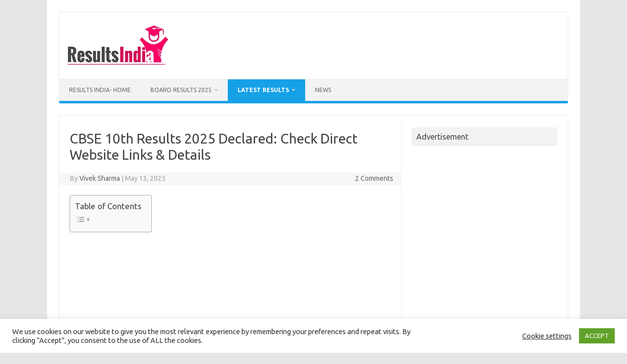

--- FILE ---
content_type: text/html; charset=utf-8
request_url: https://www.google.com/recaptcha/api2/aframe
body_size: 269
content:
<!DOCTYPE HTML><html><head><meta http-equiv="content-type" content="text/html; charset=UTF-8"></head><body><script nonce="Gq53uX7jN5YCaPc4SOqCVQ">/** Anti-fraud and anti-abuse applications only. See google.com/recaptcha */ try{var clients={'sodar':'https://pagead2.googlesyndication.com/pagead/sodar?'};window.addEventListener("message",function(a){try{if(a.source===window.parent){var b=JSON.parse(a.data);var c=clients[b['id']];if(c){var d=document.createElement('img');d.src=c+b['params']+'&rc='+(localStorage.getItem("rc::a")?sessionStorage.getItem("rc::b"):"");window.document.body.appendChild(d);sessionStorage.setItem("rc::e",parseInt(sessionStorage.getItem("rc::e")||0)+1);localStorage.setItem("rc::h",'1769001965865');}}}catch(b){}});window.parent.postMessage("_grecaptcha_ready", "*");}catch(b){}</script></body></html>